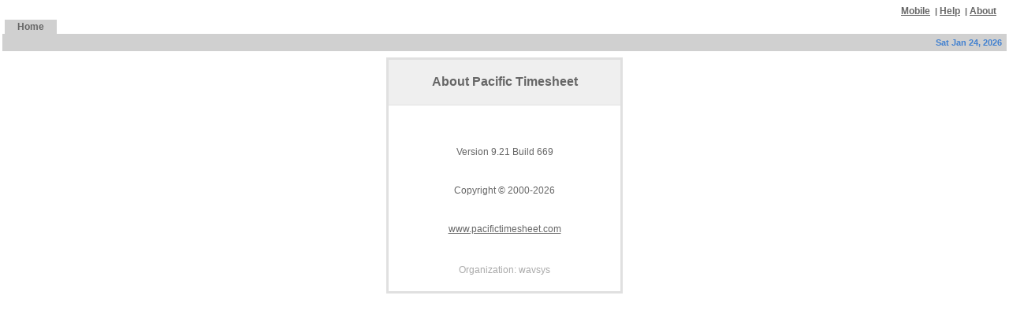

--- FILE ---
content_type: text/html;charset=UTF-8
request_url: https://wavsys.pacifictimesheet.com/timesheet/about-show.do;jsessionid=40F81D138C76B60D2764CA205A8FD531
body_size: 4192
content:







<!DOCTYPE HTML PUBLIC "-//W3C//DTD HTML 4.01 Frameset//EN" "http://www.w3.org/TR/html4/frameset.dtd">
<html xmlns="http://www.w3.org/1999/xhtml" lang="en-US" xml:lang="en-US">
<head>
<meta http-equiv="X-UA-Compatible" content="IE=100" />
<meta name="google" content="notranslate">

<base href="https://wavsys.pacifictimesheet.com/timesheet/pages/about.jsp" />
<link rel="stylesheet" type="text/css" href="/timesheet/pages/style/style.css;jsessionid=0FD9BD8FEF8BF1017934FCA0486EC2F2" />
<title></title>

<!-- JQuery -->
<script type="text/javascript" src="/timesheet/pages/js/jquery/jquery-1.12.4.min.js;jsessionid=0FD9BD8FEF8BF1017934FCA0486EC2F2"></script>
<!-- /JQuery -->

<!-- qTip -->
<link rel="stylesheet" type="text/css" href="/timesheet/pages/js/jquery/qtip2/jquery.qtip.min.css;jsessionid=0FD9BD8FEF8BF1017934FCA0486EC2F2">
<script type="text/javascript" src="/timesheet/pages/js/jquery/qtip2/jquery.qtip.min.js;jsessionid=0FD9BD8FEF8BF1017934FCA0486EC2F2"></script>
<!-- /qTip -->

<script type="text/javascript" src="/timesheet/pages/js/core.js;jsessionid=0FD9BD8FEF8BF1017934FCA0486EC2F2"></script>
</head>

<body>

<!-- ****** -->
<!-- Header -->
<!-- ****** -->
<table cellspacing="0" cellpadding="0" width="100%"><tr height="1"><td valign="top" colspan="99">



<script type="text/javascript">
<!--
function mnbclp(){//mainnavbarcanleavepage
	if (typeof window.navCanLeavePage==="function")
		return window.navCanLeavePage();
	return true;
}
function mnbgtp(p){//mainnavbargotopage
	if (mnbclp())
		document.location.href=p;
}
//-->
</script>

<!-- Nav Table -->
<table cellspacing="0" cellpadding="0" border="0" class="nav" width="100%">

<!-- Logo Row -->
<tr><td>

<table cellspacing="4" cellpadding="0" border="0" class="nav" width="100%">
<tr>
<td></td>
<td nowrap="nowrap" style="text-align: right;">




<a href="/timesheet/m/home.do">Mobile</a>

&nbsp;|&nbsp;<a href="/timesheet/help/index.html?home" target="help" onclick="var win=window.open('/timesheet/help/index.html?home','help');if (win && win.focus) win.focus();return false;">Help</a>
&nbsp;|&nbsp;<a href="/timesheet/about-show.do;jsessionid=0FD9BD8FEF8BF1017934FCA0486EC2F2" onclick="return mnbclp();">About</a>
&nbsp;&nbsp;
</td>
</tr>
</table>

<!-- Tab Row -->
</td></tr><tr><td>

<table cellspacing="0" cellpadding="0" border="0" class="nav2">
<tr>


<td class="nav2Z"></td>


<td align="center" class="nav2S"><a href="/timesheet/home.do" onclick="return mnbclp();">Home</a></td>

























<td class="nav2R"></td>

</tr>
</table>

<!-- Action Row -->
</td></tr><tr><td>

<table cellspacing="0" cellpadding="0" border="0" class="snav2" width="100%">
<tr>













<td width="99%" class="snav2R" style="text-align:right;">
&nbsp;<span class="snav2D">Sat Jan 24, 2026</span>&nbsp;
</td>

</tr>
</table>

<!-- /Nav Table -->
</td></tr>
</table>


<!-- ************* -->
<!-- Dialog Column -->
<!-- ************* -->
</td></tr><tr><td valign="top" align="center">

<div align="center">
<form id="aboutForm" method="post" action="/timesheet/about-show.do;jsessionid=0FD9BD8FEF8BF1017934FCA0486EC2F2">

<!-- Begin Dialog -->
<table cellspacing="0" cellpadding="0" class="dialogbox" width="300" height="300">

<tr>
<th style="text-align: center"><h1 style="text-align: center">About Pacific Timesheet</h1></th>
</tr>

<tr>
<td style="text-align: center"></td>
</tr>

<tr>
<td style="text-align: center">Version 9.21 Build 669</td>
</tr>

<tr>
<td style="text-align: center">Copyright &copy; 2000-2026</td>
</tr>

<tr>
<td style="text-align: center"><a href="http://www.pacifictimesheet.com/" target="_blank">www.pacifictimesheet.com</a></td>
</tr>

<!-- Begin Organization Message -->

<tr>
<td style="text-align: center">
<div class="footnote">
Organization:&nbsp;wavsys
</div>
</td>
</tr>

<!-- End Organization Message -->

</table>
<!-- End Dialog -->

</form>
</div>

<!-- ****** -->
<!-- Footer -->
<!-- ****** -->
</td></tr></table>

</body>
</html>


--- FILE ---
content_type: text/css
request_url: https://wavsys.pacifictimesheet.com/timesheet/pages/style/style.css;jsessionid=0FD9BD8FEF8BF1017934FCA0486EC2F2
body_size: 3645
content:
/* HTML tags */
body {
	font-size:12px;
	font-family:Arial,Verdana,Helvetica,sans-serif;
	color:#666;
	background-color:#ffffff;
	margin:0px;
}
a {
	font-size:12px;
	font-family:Arial,Verdana,Helvetica,sans-serif;
	color:#666;
}
a:link {
	color:#666;
	text-decoration:underline;
}
a:visited {
	color:#666;
	text-decoration:underline;
}
a:hover {
	color:#666;
	text-decoration:none;
}
a:active {
	color:#666;
	text-decoration:none;
}
input {
	font-size:11px;
	font-family:Arial,Verdana,Helvetica,sans-serif;
	color:#666;
}
select {
	font-size:11px;
	font-family:Arial,Verdana,Helvetica,sans-serif;
	color:#666;
}
select option:disabled {
	color:#acacac;
}
textarea {
	font-size:11px;
	font-family:Arial,Verdana,Helvetica,sans-serif;
	color:#666;
}
input.checkbox {
}
input[type="checkbox"] {
}
input.radio {
}
input[type="radio"] {
}
input.image {
}
input[type="image"] {
}
input.submit {
	font-size:12px;
	border:1px solid #999999;
	background-color:#fafafa;
}
input[type="submit"] {
	font-size:12px;
	border:1px solid #999999;
	background-color:#fafafa;
}
input.button {
	font-size:12px;
	border:1px solid #999999;
	background-color:#fafafa;
}
input[type="button"] {
	font-size:12px;
	border:1px solid #999999;
	background-color:#fafafa;
}
input.reset {
	font-size:12px;
	border:1px solid #999999;
	background-color:#fafafa;
}
input[type="reset"] {
	font-size:12px;
	border:1px solid #999999;
	background-color:#fafafa;
}
input[disabled] {
	color:#A3A3A3;
	text-decoration:none;
}

/* Needed for IE vv */
form	{
	font-size:12px;
	font-family:Arial,Verdana,Helvetica,sans-serif;
	color:#666;
	margin:0px;
	padding:0px;
}
/* ^^ */

ul,ol,li {
	font-size:12px;
	font-family:Arial,Verdana,Helvetica,sans-serif;
	color:#666;
	/* Don't change margin or padding */
}
th {
	font-size:12px;
	font-family:Arial,Verdana,Helvetica,sans-serif;
	color:#666;
	font-weight:bold;
	margin:0px;
	padding:3px;
}
td {
	font-size:12px;
	font-family:Arial,Verdana,Helvetica,sans-serif;
	color:#666;
	margin:0px;
	padding:3px;
}
h1 {
	font-size:130%;
	font-family:Arial,Verdana,Helvetica,sans-serif;
	color:#666;
	text-align:left;
	margin:2px;
	padding:0px;
}
h2 {
	font-size:120%;
	font-family:Arial,Verdana,Helvetica,sans-serif;
	color:#666;
	text-align:left;
	margin:2px;
	padding:0px;
}
h2 a {
	font-size:14px;
	font-family:Arial,Verdana,Helvetica,sans-serif;
	color:#666;
	text-align:left;
	margin:2px;
	padding:0px;
}
h3 {
	font-size:110%;
	font-family:Arial,Verdana,Helvetica,sans-serif;
	color:#666;
	text-align:left;
	margin:2px;
	padding:0px;
}
p {
	font-size:12px;
	font-family:Arial,Verdana,Helvetica,sans-serif;
	color:#666;
	margin:0px;
	padding:0px;
}
hr {
	border:0px;
	color:#E0E0E0;
	background-color:#E0E0E0;
	height:1px;
}
.hrLight {
	border:0px;
	color:#AAA;
	background-color:#AAA;
	height:1px;
}

/* Like hr, only vertical */
.vr	{
	border-left:2px solid #E0E0E0;
}

/* Small footnote below dialogs, etc. */
.footnote {
	color:#AAA;
	margin:2px;
}
.footnote a {
	font-weight:bold;
	color:#AAA;
	margin:2px;
}
.footnote hr {
	border:0px;
	color:#AAA;
	background-color:#AAA;
	height:1px;
}

/* Errors, Warnings */
.infobox { border-style:solid; border-width:2px; border-color:#FFFFCC; background-color:#FFFFCC; text-align:left; margin-top:2px; margin-bottom:5px}
.notebox { border-style:solid; border-width:2px; border-color:#FFFFCC; background-color:#FFFFCC; text-align:left; margin-top:2px; margin-bottom:5px}
.errorbox { border-style:solid; border-width:2px; border-color:#FFBBBB; background-color:#FFBBBB; text-align:left; margin-top:2px; margin-bottom:5px}

/* Dialog box */
.dialogbox {
	font-size:12px;
	border:3px solid #E0E0E0;
	margin:2px 0px;
}
.dialogbox th {
	padding:5px;
	background-color:#EFEFEF;
	color:#666;
	font-weight:bold;
	border-bottom:1px solid #E0E0E0;
	white-space:nowrap;
}
.dialogbox td {
	padding:5px;
}
.dialogboxLabel {
	font-weight:bold;
	text-align:right;
	white-space:nowrap;
	font-size:12px;
	width:25%;
}
.dialogboxLabelHorizontal {
	font-weight:bold;
	white-space:nowrap;
	font-size:12px;
}
.dialogboxSeparator {
	font-weight:bold;
	white-space:nowrap;
	font-size:12px;
	vertical-align:top;
	border-bottom:1px solid #E0E0E0;
}
.dialogboxBox {
	font-size:12px;
	border:2px solid #E0E0E0;
}
.dialogboxFooter {
	padding:5px;
	background-color:#F2F2F2;
	color:#666;
	border-top:1px solid #F2F2F2;
}
.dialogboxShimT {
	border-top:3px solid #E0E0E0;
}
.dialogboxShimB {
	border-bottom:3px solid #E0E0E0;
}
.dialogboxLabelLink {
	font-weight:bold;
	text-decoration:none !important;
	white-space:nowrap;
}
.dialogboxLabelLink:hover {
	font-weight:bold;
	text-decoration:underline !important;
}
.dialogboxLabelLink:active {
	font-weight:bold;
	text-decoration:underline !important;
}
.dialogboxLabelLink:visited {
	font-weight:bold;
	text-decoration:none !important;
}

/* Review */
.review {
	font-size:12px;
	border:3px solid #ffc107;
	margin:2px 0px;
}
.review th {
	padding:5px;
	background-color:#ffc107;
	color:#666;
	font-weight:bold;
	border-bottom:1px solid #ffc107;
	white-space:nowrap;
}
.review td {
	padding:5px;
}

.review_ok {
	font-size:12px;
	border:3px solid #d6e9c6;
	margin:2px 0px;
}
.review_ok th {
	padding:5px;
	background-color:#dff0d8;
	color:#3c763d;
	font-weight:bold;
	border-bottom:1px solid #d6e9c6;
	white-space:nowrap;
}
.review_ok td {
	padding:5px;
}

.review_err {
	font-size:12px;
	border:3px solid #ebccd1;
	margin:2px 0px;
}
.review_err th {
	padding:5px;
	background-color:#f2dede;
	color:#a94442;
	font-weight:bold;
	border-bottom:1px solid #ebccd1;
	white-space:nowrap;
}
.review_err td {
	padding:5px;
}

/* List */
.list	{
	font-size:12px;
	background-color:#ffffff;
	color:#666;
}
.list th {
	color:#FAFAFA;
	background-color:#B5BDCC;
	font-weight:bold;
	border-bottom:1px solid #B5BDCC;
	white-space:nowrap;
	padding:5px 5px;
}
.list th a:link {
	color:#FAFAFA;
	text-decoration:underline;
	border-bottom:0px;
}
.list th a:visited {
	color:#FAFAFA;
	text-decoration:underline;
	border-bottom:0px;
}
.list th a:hover {
	color:#FAFAFA;
	text-decoration:none;
	border-bottom:0px;
}
.list th a:active {
	color:#FAFAFA;
	text-decoration:none;
	border-bottom:0px;
}
.list td {
	padding:5px 5px;
}
.listRow1 {
	background-color:#FFFFFF;
}
.listRow2 {
	background-color:#F2F2F2;
}
.listRowBlank {
}
.listRowSel {
	background-color:#FFFFCC;
}
.listRowSelAlt {
	background-color:#FFFFCC;
}
tr.listRowHover:hover {
		background-color:#FFFFCC;
}
.listFooter {
	font-weight:bold;
	border-top:2px solid #F2F2F2;
	padding:5px 5px;
}
.listSeekTop {
	border-bottom:1px solid #F2F2F2;
	white-space:nowrap;
}
.listSeekBottom {
	border-top:1px solid #F2F2F2;
	white-space:nowrap;
}
.listCellHover {
  border: 3px solid transparent;
  -webkit-transition: all 0.2s ease-in-out;
  transition: all 0.2s ease-in-out;
}
.listCellHover:hover {
  outline: 0px solid transparent;
  border: 3px solid #0198fa;
  -webkit-transition: all 0.2s ease-in-out;
  transition: all 0.2s ease-in-out;
}

/* Tabz */
.tabz {
	font-size:12px;
	font-family:Arial,Verdana,Helvetica,sans-serif;
	white-space:nowrap;
}
.tabzNoSel {
	border-bottom:1px solid #CFCFFC;
	white-space:nowrap;
}
.tabzSel {
	font-weight:bold;
	color:#CFCFFC;
	border-left:1px solid #CFCFFC;
	border-top:1px solid #CFCFFC;
	border-right:1px solid #CFCFFC;
	border-bottom:none;
	white-space:nowrap;
}

/* ntab */
.ntab {
	margin:0;
	padding:0;
	font:bold 12px Verdana, sans-serif;
	white-space:nowrap;
}
.ntabSel {
	padding:3px 0.5em;
	margin-left:3px;
	border:2px solid #E0E0E0;
	border-bottom:none;
	background-color:#FFF;
	text-decoration:none;
}
.ntabSel a {
	color:#666;
	text-decoration:none;
}
.ntabSel a:hover {
	color:#666;
}
.ntabNoSel {
	padding:3px 0.5em;
	margin-left:3px;
	border:2px solid #E0E0E0;
	background-color:#EFEFEF;
	text-decoration:none;
}
.ntabNoSel:hover {
	background-color:#DDE;
}
.ntabNoSel a {
	color:#777;
	text-decoration:none;
}
.ntabSpacer {
	border-bottom:2px solid #E0E0E0;
}

/* Nav bar */
.nav {
	color:#666;
	font-size:11px;
	font-weight:bold;
	padding:0px;
	white-space:nowrap;
}
.nav td {
	color:#666;
	font-size:11px;
	font-weight:bold;
	padding:0px;
}
.navWelcome:link {
	color:#4281D0;
	white-space:nowrap;
}
.navWelcome:visited {
	color:#4281D0;
}
.navWelcome:hover {
	color:#4281D0;
}
.navWelcome:active {
	color:#4281D0;
}

/* Nav bar 2 */
.nav2 {
	padding:0px !important;
}
.nav2Z {
	width:3px;
	min-width:3px;
}
.nav2R {
}
.nav2U {
	color:#888;
	background-color:#FFF;
	white-space:nowrap;
	font-weight:bold;
	padding:2px 8px !important;
	min-width:50px;
	border-left:2px solid #E0E0E0;
	border-top:2px solid #E0E0E0;
	border-right:2px solid #E0E0E0;
}
.nav2U a {
	color:#888;
	background-color:#FFF;
	white-space:nowrap;
	font-weight:bold;
	text-decoration:none;
}
.nav2U a:visited {
	color:#888;
	background-color:#FFF;
	white-space:nowrap;
	font-weight:bold;
	text-decoration:none;
}
.nav2U a:hover {
	color:#888;
	background-color:#FFF;
	white-space:nowrap;
	font-weight:bold;
	text-decoration:underline;
}
.nav2U a:active {
	color:#666;
	background-color:#FFF;
	white-space:nowrap;
	font-weight:bold;
	text-decoration:underline;
}
.nav2S {
	color:#666;
	background-color:#D0D0D0;
	white-space:nowrap;
	font-weight:bold;
	padding:2px 8px !important;
	min-width:50px;
}
.nav2S a {
	color:#666;
	background-color:#D0D0D0;
	white-space:nowrap;
	font-weight:bold;
	text-decoration:none;
}
.nav2S a:visited {
	color:#666;
	background-color:#D0D0D0;
	white-space:nowrap;
	font-weight:bold;
	text-decoration:none;
}
.nav2S a:hover {
	color:#666;
	background-color:#D0D0D0;
	white-space:nowrap;
	font-weight:bold;
	text-decoration:underline;
}
.nav2S a:active {
	color:#666;
	background-color:#D0D0D0;
	white-space:nowrap;
	font-weight:bold;
	text-decoration:underline;
}

.snav2 {
	padding:3px 0px 0px 0px !important;
	background-color:#D0D0D0;
}
.snav2Z {
	width:3px;
	min-width:3px;
}
.snav2R {
	padding:2px 3px 5px 3px !important;
}
.snav2D {
	color:#4281D0;
}
.snav2U {
	color:#666;
	background-color:#D0D0D0;
	white-space:nowrap;
	font-weight:bold;
	padding:3px 8px !important;
	min-width:50px;
}
.snav2U a {
	color:#666;
	background-color:#D0D0D0;
	white-space:nowrap;
	font-weight:bold;
	text-decoration:underline;
}
.snav2U a:visited {
	color:#666;
	background-color:#D0D0D0;
	white-space:nowrap;
	font-weight:bold;
	text-decoration:underline;
}
.snav2U a:hover {
	color:#666;
	background-color:#D0D0D0;
	white-space:nowrap;
	font-weight:bold;
	text-decoration:none;
}
.snav2U a:active {
	color:#666;
	background-color:#D0D0D0;
	white-space:nowrap;
	font-weight:bold;
	text-decoration:none;
}
.snav2S {
	color:#666;
	background-color:#FFF;
	white-space:nowrap;
	font-weight:bold;
	padding:3px 8px !important;
	min-width:50px;
	border-left:2px solid #E0E0E0;
	border-top:2px solid #E0E0E0;
	border-right:2px solid #E0E0E0;
}
.snav2S a {
	color:#666;
	background-color:#FFF;
	white-space:nowrap;
	font-weight:bold;
	text-decoration:none;
}
.snav2S a:visited {
	color:#666;
	background-color:#FFF;
	white-space:nowrap;
	font-weight:bold;
	text-decoration:none;
}
.snav2S a:hover {
	color:#666;
	background-color:#FFF;
	white-space:nowrap;
	font-weight:bold;
	text-decoration:underline;
}
.snav2S a:active {
	color:#666;
	background-color:#FFF;
	white-space:nowrap;
	font-weight:bold;
	text-decoration:underline;
}

/* Popup menu */
.menu {
	position:absolute;
	visibility:hidden;
	background-color:white;
	border:solid black 1px;
	font-size:12px;
	font-family:Arial,Verdana,Helvetica,sans-serif;
	color:#666;
	white-space:nowrap;
}
.menu a {
	display:block;
	padding:4px;
	text-decoration:underline;
	white-space:nowrap;
}
.menu a:visited {
	color:#666;
	text-decoration:underline;
	white-space:nowrap;
}
.menu a:hover {
	color:#666;
	background-color:#ADD8E6;
	text-decoration:none;
	white-space:nowrap;
}
.menu a:active {
	color:#666;
	background-color:#ADD8E6;
	text-decoration:none;
	white-space:nowrap;
}

/* Timesheet */
.timesheet {
	font-size:12px;
	border:3px solid #E0E0E0;
	margin:2px 0px;
}
.timesheet th {
	padding:2px;
	background-color:#EFEFEF;
	color:#666;
	font-weight:bold;
	white-space:nowrap;
}
.timesheet td {
	padding:4px;
}
.tsShimT {
	padding:0px;
	border-top:4px solid #E0E0E0;
}
.tsShimL {
	padding:0px;
	border-left:4px solid #E0E0E0;
}
.tsShimTL {
	padding:0px;
	border-left:4px solid #E0E0E0;
	border-top:4px solid #E0E0E0;
}
.tsShimTR {
	padding:0px;
	border-top:4px solid #E0E0E0;
	border-right:4px solid #E0E0E0;
}
.tsHdr {
	white-space:nowrap;
	padding:0px 4px 2px 4px;
	font-weight:bold;
	color:#FAFAFA;
	background-color:#B5BDCC;
}
.tsHdrWkd {
	white-space:nowrap;
	padding:0px 4px 2px 4px;
	font-weight:bold;
	color:#666;
	background-color:#CCD5E5;
}
.tsHdrTot {
	white-space:nowrap;
	padding:0px 4px 2px 4px;
	font-weight:bold;
	color:#FAFAFA;
	background-color:#B5BDCC;
}
.tsHdrPTot {
	white-space:nowrap;
	padding:0px 4px 2px 4px;
	font-weight:bold;color:#FFFFFF;
	background-color:#CCD5E5;
}
.tsRow {
	white-space:nowrap;
	padding:1px 4px 1px 4px;
}
.tsRowWkd {
	white-space:nowrap;
	padding:1px 4px 1px 4px;
	background-color:#F5F5F5;
}
.tsRowTot {
	white-space:nowrap;
	padding:1px 4px 1px 4px;
}
.tsRowPTot {
	white-space:nowrap;
	padding:1px 4px 1px 4px;
	background-color:#FAFAFA;
}
.tsRowErr {
	white-space:nowrap;
	padding:1px 4px 1px 4px;
	background-image:url(/timesheet/pages/images/error-strip.gif);
	background-repeat:repeat-y;
}
.tsRowCor {
	white-space:nowrap;
	padding:1px 4px 1px 4px;
	background-image:url(/timesheet/pages/images/warn-strip.gif);
	background-repeat:repeat-y;
}
.tsRowLv {
	white-space:nowrap;
	padding:1px 4px 1px 4px;
	font-weight:bold;
	color:#666666;
	background-color:#EFEFEF;
}
.tsFoot {
	white-space:nowrap;
	padding:1px 4px 1px 4px;
	font-weight:bold;
	background-color:#EFEFEF;
}
.tsFootWkd {
	white-space:nowrap;
	padding:1px 4px 1px 4px;
	font-weight:bold;
	background-color:#F5F5F5;
}
.tsFootPTot {
	white-space:nowrap;
	padding:1px 4px 1px 4px;
	font-weight:bold;
	background-color:#EFEFEF;
}
.tsFoot2 {
	white-space:nowrap;
	padding:1px 4px 1px 4px;
	border-bottom:1px solid #E0E0E0;
}
.tsFoot2Wkd {
	white-space:nowrap;
	padding:1px 4px 1px 4px;
	background-color:#F5F5F5;
	border-bottom:1px solid #E0E0E0;
}
.tsFoot2PTot {
	white-space:nowrap;
	padding:1px 4px 1px 4px;
	background-color:#FAFAFA;
	border-bottom:1px solid #E0E0E0;
}
.tsCtl {
	white-space:nowrap;
	padding:1px 4px 1px 4px;
	font-weight:bold;
	color:#666;
	background-color:#FFF;
}
.tsDtl {
	white-space:nowrap;
	padding:2px 4px 2px 4px;
	text-align:left;
}
.tsReadOnly {
	white-space:nowrap;
	padding:1px 4px 1px 4px;
	vertical-align:top;
	border-bottom:1px dotted #ACACAC;
}
.tsReadOnlyBrdr {
	white-space:nowrap;
	padding:1px 4px 1px 4px;
	vertical-align:top;
	border-bottom:1px dotted #ACACAC;
}
.tsReadOnlyWrap {
	white-space:normal;
	padding:1px 4px 1px 4px;
	vertical-align:top;
	border-bottom:1px dotted #ACACAC;
}
.tsReadOnlyWrapBrdr {
	white-space:normal;
	padding:1px 4px 1px 4px;
	vertical-align:top;
	border-bottom:1px dotted #ACACAC;
}
.tsDayTabWrk {
	min-width:50px;
	white-space:nowrap;
	text-align:center;
	font-weight:bold;
}
.tsDayTabWkd {
	min-width:50px;
	white-space:nowrap;
	text-align:center;
	font-weight:bold;
	background:#F2F2F2;
}
.tsDayTabSel {
	min-width:50px;
	white-space:nowrap;
	text-align:center;
	font-weight:bold;
	color:#FAFAFA;
	background:#B5BDCC;
}
.tsSign {
	border-top:2px solid #ACACAC;
}

/* Calendar */
.usercalyear {
}
.usercal {
	font-family:Arial,Verdana,Helvetica,sans-serif;
	font-size:11px;
	color:#666;
	border-top:1px solid #AAA;
	border-left:1px solid #AAA;
}
.usercal th {
	background-color:#EEE;
	border-bottom:1px solid #AAA;
	border-right:1px solid #AAA;
	padding:3px;
}
.usercal td {
	border-bottom:1px solid #AAA;
	border-right:1px solid #AAA;
	padding:3px;
}
.usercaldayhd {
	font-weight:bold;
}
.usercalday {
	color:#666;
}
.usercaldaysel {
	background-color:#F90;
	color:#FFF;
	font-weight:bold;
}
.usercaldaysel a {
	color:#FFF;
}
.usercaldaysel a:link {
	color:#FFF;
	text-decoration:none;
}
.usercaldaysel a:visited {
	color:#FFF;
	text-decoration:none;
}
.usercaldaysel a:hover {
	color:#FFF;
	text-decoration:none;
}
.usercaldaysel a:active {
	color:#FFF;
	text-decoration:none;
}

/* Tooltiptext */
a.ttt:link {
	color:#666;
	text-decoration:none;
}
a.ttt:visited {
}
a.ttt:hover {
}
a.ttt:active {
}

/* Inner table no wrap */
.itnw {
	border:0px;
	padding:0px 0px;
}
.itnw th {
	padding:0px 5px 0px 0px;
	white-space:nowrap;
	text-align:left;
	font-weight:bold;
}
.itnw td {
	padding:0px 5px 0px 0px;
	white-space:nowrap;
	text-align:left;
}

/* Misc */
.inputDisabled {
	background-color:#F9F9F9;
	border:1px solid #ABADAB;
	padding:2px 2px;
}
.required {
	color:#ff0000;
}
.innerTable {
	margin:0px;
	border:0px;
	padding:0px 0px;
}
.innerTable th {
	padding:0px 5px;
	border:0px;
	font-weight:bold;
}
.innerTable td {
	padding:0px 5px;
	border:0px;
}
.highlightActiveField {
	background-color:#FFFFCC;
}
.helpText {
	color:gray;
	font-style:italic;
}
.errText {
	color:red;
	font-style:italic;
}
.disabledText {
	color:gray;
}
#punchInBtn {
	font-weight:bold;
	color:#666;
	background-color:#FF9900;
}
#punchOutBtn {
	font-weight:bold;
	color:#666;
	background-color:#FF9900;
}
a.info:link {
	text-decoration:none;
	border-bottom:1px dotted #666;
}
a.info:visited {
	text-decoration:none;
	border-bottom:1px dotted #666;
}
a.info:hover {
	text-decoration:none;
	border-bottom:0px;
}
a.info:active {
	text-decoration:none;
	border-bottom:0px;
}
a.err:link {
	color:red;
	font-weight:bold; 
	text-decoration:none;
	border-bottom:1px dotted red;
}
a.err:visited {
	color:red;
	font-weight:bold; 
	text-decoration:none;
	border-bottom:1px dotted red;
}
a.err:hover {
	text-decoration:none;
	border-bottom:0px;
}
a.err:active {
	text-decoration:none;
	border-bottom:0px;
}

/* Crew Timesheet */
.ctsT {
	font-size:12px;
	border:3px solid #E0E0E0;
	margin:3px 0px;
}
.ctsT th {
	padding:2px;
	background-color:#EFEFEF;
	color:#666;
	font-weight:bold;
	white-space:nowrap;
}
.ctsT td {
	padding:4px;
}
.cts {
}
.cts td {
	padding:4px;
}
.ctsHdr {
	color:#FAFAFA;
	background-color:#B5BDCC;
	font-weight:bold;
}
.ctsHdr a {
	color:#FAFAFA;
	background-color:#B5BDCC;
	font-weight:bold;
}
.ctsColA {
}
.ctsColB {
	background-color:#EFEFEF;
}
.ctsColAh {
	border-top:1px solid #EFEFEF;
}
.ctsColBh {
	background-color:#EFEFEF;
	border-top:1px solid #EFEFEF;
}
.ctsRowA {
	border-bottom:1px solid #E0E0E0;
}
.ctsRowB {
	background-color:#EFEFEF;
	border-bottom:1px solid #E0E0E0;
}
.ctsCellErr {
	border-bottom:1px solid #E0E0E0;
	background-color:#FFCCCC;
}
.ctsFootA {
	border-top:1px solid #E0E0E0;
	font-weight:bold;
}
.ctsFootB {
	background-color:#EFEFEF;
	border-top:1px solid #E0E0E0;
	font-weight:bold;
}
.ctsRow:hover {
	background-color:#FFFFCC;
}
.ctsRow:hover td {
	background-color:#FFFFCC;
}
td.click, th.click {
	background-color:#FFFFCC;
}
td.hover, tr.hover {
	background-color:#F2F2F2;
}
td.hoverrow, th.hoverrow {
	background-color:#F2F2F2;
}
.ctsRowSel {
	background-color:#FFFFCC;
}
.ctsRowSel td {
	background-color:#FFFFCC;
}
.ctsRowHover {
	background-color:#FFFFCC;
}
.ctsRowHover td {
	background-color:#FFFFCC;
}

.moremenu {
	border:0px;
	padding:0px 0px;
}
.moremenu th {
	padding:8px 2px;
	white-space:nowrap;
	text-align:left;
	font-weight:bold;
}
.moremenu td {
	padding:8px 2px;
	white-space:nowrap;
	text-align:left;
}

/* Info table */
.infotbl {
	font-size:12px;
	border:2px solid #EFEFEF;
	margin:2px 0px;
}
.infotbl th {
	padding:5px;
	background-color:#EFEFEF;
	color:#888;
	font-weight:bold;
	border-bottom:2px solid #EFEFEF;
	white-space:nowrap;
}
.infotbl td {
	padding:5px;
	background-color:#FAFAFA;
}

.bright:link {
	color:#FF8C00;
	white-space:nowrap;
}
.bright:visited {
	color:#FF8C00;
}
.bright:hover {
	color:#FF8C00;
}
.bright:active {
	color:#FF8C00;
}

.titleicon {
	padding: 0px 5px 0px 0px;
	display: inline-block;
	vertical-align: middle;
}

/* Link Button */
.lnkbtn {
  background-color: #999;
  color: #EFEFEF !important;
  margin: 5px !important;
  padding: 3px !important;
  text-decoration: none !important;
  text-transform: uppercase;
}

.lnkbtn:hover {
  background-color: #555;
}

.lnkbtn:active {
  background-color: black;
}

.lnkbtn:visited {
}

/* JQuery */
.ui-autocomplete {
	max-height:250px;
	overflow-y:auto;
	/* prevent horizontal scrollbar */
	overflow-x:hidden;
	/* add padding to account for vertical scrollbar */
	padding-right:20px;
}
.ui-autocomplete-loading { background:white url(/timesheet/pages/images/wait-16x16.gif) right center no-repeat; }

/* JQWidgets */
.jqxOkCanDlg {
}
.jqxOkCanTitle {
}
.jqxOkCanTitle img {
	padding: 0px 5px 0px 0px;
	display: inline-block;
	vertical-align: middle;
}
.jqxOkCanTable {
	display: table;
}
.jqxOkCanContent {
	display: table-row;
}
.jqxOkCanCtrls {
	height: 50px;
	display: table-row;
}
.jqxOkCanBtns {
	border-top: 1px solid darkgray;
	width: 100%;
	text-align: right;
	margin-top: 15px;
}
.jqxOkCanBtns input[type="button"] {
	margin-top: 10px;
	margin-right: 10px;
	min-width: 80px;
	padding: 3px;
}


--- FILE ---
content_type: application/javascript
request_url: https://wavsys.pacifictimesheet.com/timesheet/pages/js/core.js;jsessionid=0FD9BD8FEF8BF1017934FCA0486EC2F2
body_size: 7839
content:
function _isMobile()
{
	if( /Android|webOS|iPhone|iPad|iPod|BlackBerry|IEMobile|Opera Mini/i.test(navigator.userAgent) )
		return true;
	return false;
}
function _isMobileSafari() {
	if (!navigator.userAgent.match(/(iPod|iPhone|iPad)/))
		return false;
	return _isSafari();
}
function _isSafari() {
	return /^((?!chrome).)*safari/i.test(navigator.userAgent);
}
function _isIE() {
	if( /MSIE|Trident/i.test(navigator.userAgent) )
		return true;
	return false;
}
var BrowserDetect={//Obsolete
	init: function () {
		this.browser=this.searchString(this.dataBrowser) || "An unknown browser";
		this.version=this.searchVersion(navigator.userAgent)
			|| this.searchVersion(navigator.appVersion)
			|| "an unknown version";
		this.OS=this.searchString(this.dataOS) || "an unknown OS";
	},
	searchString: function (data) {
		for (var i=0;i<data.length;i++)	{
			var dataString=data[i].string;
			var dataProp=data[i].prop;
			this.versionSearchString=data[i].versionSearch || data[i].identity;
			if (dataString) {
				if (dataString.indexOf(data[i].subString) != -1)
					return data[i].identity;
			}
			else if (dataProp)
				return data[i].identity;
		}
	},
	searchVersion: function (dataString) {
		var index=dataString.indexOf(this.versionSearchString);
		if (index == -1) return;
		return parseFloat(dataString.substring(index+this.versionSearchString.length+1));
	},
	dataBrowser: [
		{ 	string: navigator.userAgent,
			subString: "OmniWeb",
			versionSearch: "OmniWeb/",
			identity: "OmniWeb"
		},
		{
			string: navigator.vendor,
			subString: "Apple",
			identity: "Safari"
		},
		{
			prop: window.opera,
			identity: "Opera"
		},
		{
			string: navigator.vendor,
			subString: "iCab",
			identity: "iCab"
		},
		{
			string: navigator.vendor,
			subString: "KDE",
			identity: "Konqueror"
		},
		{
			string: navigator.userAgent,
			subString: "Firefox",
			identity: "Firefox"
		},
		{
			string: navigator.vendor,
			subString: "Camino",
			identity: "Camino"
		},
		{		// for newer Netscapes (6+)
			string: navigator.userAgent,
			subString: "Netscape",
			identity: "Netscape"
		},
		{
			string: navigator.userAgent,
			subString: "MSIE",
			identity: "Explorer",
			versionSearch: "MSIE"
		},
		{
			string: navigator.userAgent,
			subString: "Gecko",
			identity: "Mozilla",
			versionSearch: "rv"
		},
		{ 		// for older Netscapes (4-)
			string: navigator.userAgent,
			subString: "Mozilla",
			identity: "Netscape",
			versionSearch: "Mozilla"
		}
	],
	dataOS : [
		{
			string: navigator.platform,
			subString: "Win",
			identity: "Windows"
		},
		{
			string: navigator.platform,
			subString: "Mac",
			identity: "Mac"
		},
		{
			string: navigator.platform,
			subString: "Linux",
			identity: "Linux"
		}
	]

};
BrowserDetect.init();

/* Mis functions */
function objHasProp(obj,prop)
{
	if ((obj==null)||(prop==null)||(prop.length==0))
		return false;
	return (typeof(obj[prop])!=="undefined");
}
function isValidObject(objToTest)
{
	if (null==objToTest)
		return false;
	if ("undefined"==typeof(objToTest))
		return false;
	return true;
}
function showElem(sId,bShow)
{
	var elem=document.getElementById(sId);
	if (elem)
		elem.style.display=(bShow?"":"none");
}
function isElemShown(sId)
{
	var bIsShown=true;
	var elem=document.getElementById(sId);
	if (elem&&elem.style&&elem.style.display)
		bIsShown=(elem.style.display!="none");
	return bIsShown;
}
function enableElem(sId,bEnable)
{
	var elem=document.getElementById(sId);
	if (elem)
		elem.disabled=!bEnable;
}
function focusElem(sId)
{
	var el=document.getElementById(sId);
	if (el!=null)
		formSafeFocus(el,true);
}
function readOnlyElem(sId,bReadOnly)
{
	var elem=document.getElementById(sId);
	if (elem)
		elem.readOnly=bReadOnly;
}
function elemAddStyle(elem,sStyle)
{
	if ((!elem)||(!sStyle))
		return;
	var sOldStyle=elem.style.cssText;
	if (sOldStyle==null)
		sOldStyle="";
	if (sOldStyle.length>0)
		sOldStyle=sOldStyle+";";
	elem.style.cssText=sOldStyle+sStyle;
}
function elemRemStyle(elem,sStyle)
{
	if ((!elem)||(!sStyle))
		return;
	var sOldStyle=elem.style.cssText;
	if (!sOldStyle)
		return;
	var idx=sOldStyle.toLowerCase().indexOf(sStyle.toLowerCase());
	if (idx>-1)
	{
		var idx2=sOldStyle.indexOf(idx+sStyle.length,";");
		if (idx2>-1)
			sOldStyle=sOldStyle.substring(0,idx)+sOldStyle.substring(idx2+1,sOldStyle.length);
		else
			sOldStyle=sOldStyle.substring(0,idx);
	}
	elem.style.cssText=sOldStyle;
}
// Returns true if elem is visible in viewport (requires jquery)
function elemIsOnscreen(elm)
{
	if (elm==null)
		return false;
	var vph=$(window).height();
	var st=$(window).scrollTop();
	var y=$(elm).offset().top;
	if (y>(vph+st))
		return false;
	return true;
}
function elemIsSelect(el){
	var sType=((el!=null)&&el.type)?el.type:null;
	if (!sType)
		return false;
	return ((sType=="select")||(sType=="select-one")||(sType=="select-multiple"));
}
/**
 * Returns true if field is disabled or read-only
 */
function formFieldIsLocked(f)
{
	if (f==null)
		return true;
	var isReadOnly=f.getAttribute("readOnly");
	if ((isReadOnly!=null)&&isReadOnly)
		return true;
	var isDisabled=f.getAttribute("disabled");
	if ((isDisabled!=null)&&isDisabled)
		return true;
	return false;
}
function formFocusFirst(f)
{
	var iLen=((f!=null)?f.length:0);
	for (var i=0;i<iLen;i++)
	{
		if (formSafeFocus(f[i],false))
			break;
	}
}
// Returns lower case form input field type, e.g. "text", "checkbox", etc.
// Handles array of fields, too, e.g. checkboxes or radio buttons with same names
function formGetFieldType(f)
{
	if (f==null)
		return null;
	// Get type
	var t=f.type;
	if ((!t)&&f.length)
		t=f[0].type;
	if (t)
		t=t.toLowerCase();
	return t;
}
function formSafeFocus(f,bSel)
{
	if (!f)
		return false;
	if (f.style&&f.style.display&&f.style.display=='none')
		return false;
	if (!f.type)
		return false;
	if ((f.type=="password")||(f.type=="textarea")||(f.type=="text")
		||(f.type=="file")||(f.type=="checkbox")||(f.type=="radio")
		||(f.type=="select-one")||(f.type=="select-multiple"))
	{
		if (!f.disabled)
		{
			if (bSel&&f.select)
				f.select();
			if (f.focus)
				f.focus();
			return true;
		}
	}
	return false;
}
// Copy value of one form field to another field
function formCopyField(f1,f2,bAddIfMissing)
{
	if ((f1==null)||(f2==null))
		return;

	// Get types
	var t1=formGetFieldType(f1);
	var t2=formGetFieldType(f2);
	if ((!t1)||(!t2))
		return;

	// Get values
	var v=formGetFieldValues(f1);

	// Set values
	if ((t2=="checkbox")||(t2=="radio"))
	{
		if (f2.length)
		{
			for (var j=0;j<f2.length;j++)
			{
				f2[j].checked=false;
				for (var i=0;i<v.length;i++)
				{
					if (f2[j].value.toLowerCase()==v[i].toLowerCase())
						f2[j].checked=true;
				}
			}
		}
		else
		{
			f2.checked=false;
			for (var i=0;i<v.length;i++)
			{
				if (f2.value.toLowerCase()==v[i].toLowerCase())
					f2.checked=true;
			}
		}
	}
	else if ((t2=="select-one")||(t2=="select-multiple"))
	{
		if (bAddIfMissing&&((t1=="select-one")||(t1=="select-multiple"))){
			for (var i=0;i<f1.options.length;i++){
				if (f1.options[i].selected)
					selectAddOptionIfMissing(f1.options[i],f2);
			}
		}
		for (var j=0;j<f2.options.length;j++)
		{
			f2.options[j].selected=false;
			for (var i=0;i<v.length;i++)
			{
				if (f2.options[j].value.toLowerCase()==v[i].toLowerCase())
					f2.options[j].selected=true;
			}
		}
	}
	else
	{
		var s="";
		for (var i=0;i<v.length;i++)
		{
			if (i>0)
				s+=";";
			s+=v[i];
		}
		f2.value=s;
	}
}
// Returns the field value, regardless of type, as an array.
// Handles array of fields such as for radio buttons or checkboxes of same name, too.
function formGetFieldValue(f)
{
	var v=formGetFieldValues(f);
	var v1=((v!=null)&&(v.length>0))?v[0]:null;
	return v1;
}
// Returns the field value(s), regardless of type, as an array.
// Handles array of fields such as for radio buttons or checkboxes of same name, too.
function formGetFieldValues(f)
{
	if (f==null)
		return null;
	var t=formGetFieldType(f);
	if (t==null)
		return null;
	var v=new Array();
	if ((t=="checkbox")||(t=="radio"))
	{
		if (f.length)
		{
			for (var i=0;i<f.length;i++)
			{
				if (f[i].checked)
					v[v.length]=f[i].value;
			}
		}
		else
		{
			if (f.checked)
				v[0]=f.value;
		}
	}
	else if ((t=="select-one")||(t=="select-multiple"))
	{
		for (var i=0;i<f.options.length;i++)
		{
			if (f.options[i].selected)
				v[v.length]=f.options[i].value;
		}
	}
	else
	{
		v[0]=f.value;
	}
	return v;
}
function formIsSubmitted(sFormId,bMark)
{
	var $form=$("#"+sFormId);
	var lastTime=$form.data("lastSubmitTime");
	if (lastTime&&((typeof lastTime)==="object"))
	{
		var now=new Date();
		if ((now-lastTime)<2000)
		{
			return true;
		}
	}
	if (bMark)
		$form.data("lastSubmitTime",new Date());
	return false;
}
function formMarkSubmitted(sFormId)
{
	var $form=$("#"+sFormId);
	$form.data("lastSubmitTime",new Date());
}
function windowPopup(sUrl,sWinName,sWinProps,iW,iH,parWin)
{
	// return a new window centered over parWin.
	// if parWin null then centered in display.
	// get browser
	var agt=navigator.userAgent.toLowerCase();
	var bIsIE=((agt.indexOf("msie")!=-1)&&(agt.indexOf("opera")==-1));
	// get screen dim
	var xMax=800;
	var yMax=600;
	if (bIsIE)
	{
		xMax=screen.width;
		yMax=screen.height;
	}
	else
	{
		xMax=window.outerWidth;
		yMax=window.outerHeight;
	}
	// get par win coords
	var xL=0;
	var xR=xMax;
	var yT=0;
	var yB=yMax;
	if (parWin!=null)
	{
		if (bIsIE)
		{
			xL=parWin.screenLeft;
			xR=xL+parWin.document.body.clientWidth;
			yT=parWin.screenTop;
			yB=yT+parWin.document.body.clientHeight;
		}
		else
		{
			xL=parWin.screenX;
			xR=xL+parWin.outerWidth;
			yT=parWin.screenY;
			yB=yT+parWin.outerHeight;
		}
	}
	// calc left,top of new win
	var xM=(xL+xR)/2;
	var yM=(yT+yB)/2;
	var iL=xM-(iW/2);
	var iT=yM-(iH/2);
	// pin in screen
	if (iL<10)
		iL=10;
	if (iT<10)
		iT=10;
	// create new win
	var sLocProps='height='+iH+',width='+iW+',top='+iT+',left='+iL;
	if (sWinProps==null)
		sWinProps="";
	if (sWinProps.length>0)
		sWinProps+=",";
	sWinProps+=sLocProps;
	var win=window.open(sUrl,sWinName,sWinProps);
	return win;
}
/* Select the value in the list.
   Returns the index of the new selection, or -1 if val not found.
*/
function selectSetSelection(sel,val)
{
	if (sel==null||val==null)
		return -1;
	var iSel=-1;
	val=val+"";
	var iOpts=sel.options.length;
	for (var i=0;i<iOpts;i++)
	{
		if (sel.options[i].value==val)
		{
			sel.selectedIndex=iSel=i;
			break;
		}
	}
	return iSel;
}
/* Select functions from http://www.babailiica.com/js/sorter/sort.js
   Param: obj -> Either select object or id of select object 
*/
function selectAddItem(obj,text,value,index,selected,id,classname,color,bg)
{
	if (obj.options.length>1000) // Always add to end for long lists
	{
		var opt=new Option(text,value);
		opt.selected=selected;
		obj.options[obj.options.length]=opt;
		return;
	}
	obj=(typeof obj == "string") ? document.getElementById(obj) : obj;
	if (obj.tagName.toLowerCase() != "select")
		return;
	obj.length++;
	if (typeof index == "number" && index < obj.length-1) {
		var i=Number();
		for (i=obj.length-2; i>index-1; i--) {
			obj[i+1].text=obj[i].text;
			obj[i+1].value=obj[i].value;
			obj[i+1].id=obj[i].id;
			obj[i+1].className=obj[i].className;
			obj[i+1].style.color=obj[i].style.color;
			obj[i+1].style.backgroundColor=obj[i].style.backgroundColor;
			obj[i+1].selected=obj[i].selected;
		}
	} else {
		index=obj.length - 1;
	}
	obj=obj[index];
	obj.text=text;
	obj.value=value;
	obj.id=id ? id : '';
	obj.className=classname ? classname : '';
	obj.style.color=color ? color : '';
	obj.style.backgroundColor=bg ? bg : '';
	obj.selected=selected;
}
function selectAddOptionIfMissing(opt,sel){
	if ((opt==null)||(sel==null))
		return;
	var bMissing=true;
	for (var i=0;i<sel.options.length;i++){
		if (sel.options[i].value.toLowerCase()==opt.value.toLowerCase()){
			bMissing=false;
			break;
		}
	}
	if (bMissing){
		var idx=0;
		if (sel.options.length>0){
			var tmp=sel.options[0].value;
			if (tmp==""||tmp=="0"){
				idx=1;
			}
		}
		selectAddItem(sel,opt.text,opt.value,idx,false);
	}
}
function selectAddOptions(obj,options,selVal)
{
	if (obj==null)
		return;
	selectClear(obj);
	var iOptions=(options!=null)?options.length:0;
	for (var i=0;i<iOptions;i++)
	{
		if ((selVal!=null)&&(options[i].value!=null)&&(selVal==options[i].value))
			options[i].selected=true;
		obj.options[obj.options.length]=options[i];
	}
}
// Add options to select
function selectAddOptions2(sSelId,adds)
{
	var sel=document.getElementById(sSelId);
	if (sel==null)
		return;

	sel.selectedIndex=-1;
	options=sel.options;
	var iAdds=(adds!=null)?adds.length:0;
	for (var i=0;i<iAdds;i++)
	{
		var sLabel=adds[i].label;
		var sValue=adds[i].value;

		var bFound=false;
		var iOpts=options.length;
		for (var j=0;j<iOpts;j++)
		{
			if (sValue==options[j].value)
			{
				options[j].selected=true;
				bFound=true;
				break;
			}
		}
		if (bFound)
			continue;

		options[options.length]=new Option(sLabel,sValue,false,true);
	}
}
/* Move selected items in select up. Pass in select, it will do rest
   Param: obj -> Either select object or id of select object 
*/
function selectUp(obj) { /*updated from version 1.2*/
	obj=(typeof obj == "string") ? document.getElementById(obj) : obj;
	if (obj.tagName.toLowerCase() != "select" && obj.length < 2)
		return false;
	var sel=new Array();
	for (var i=0; i<obj.length; i++) {
		if (obj[i].selected == true) {
			sel[sel.length]=i;
		}
	}
	for (var i=0; i<sel.length;i++) {
		if (sel[i] != 0 && !obj[sel[i]-1].selected) {
			var tmp=new Array(obj[sel[i]-1].text, obj[sel[i]-1].value, obj[sel[i]-1].style.color, obj[sel[i]-1].style.backgroundColor, obj[sel[i]-1].className, obj[sel[i]-1].id);
			obj[sel[i]-1].text=obj[sel[i]].text;
			obj[sel[i]-1].value=obj[sel[i]].value;
			obj[sel[i]-1].style.color=obj[sel[i]].style.color;
			obj[sel[i]-1].style.backgroundColor=obj[sel[i]].style.backgroundColor;
			obj[sel[i]-1].className=obj[sel[i]].className;
			obj[sel[i]-1].id=obj[sel[i]].id;
			obj[sel[i]].text=tmp[0];
			obj[sel[i]].value=tmp[1];
			obj[sel[i]].style.color=tmp[2];
			obj[sel[i]].style.backgroundColor=tmp[3];
			obj[sel[i]].className=tmp[4];
			obj[sel[i]].id=tmp[5];
			obj[sel[i]-1].selected=true;
			obj[sel[i]].selected=false;
		}
	}
}
/* Move selected items in select down. Pass in select, it will do rest
   Param: obj -> Either select object or id of select object 
*/
function selectDown(obj) {
	obj=(typeof obj == "string") ? document.getElementById(obj) : obj;
	if (obj.tagName.toLowerCase() != "select" && obj.length < 2)
		return false;
	var sel=new Array();
	for (var i=obj.length-1; i>-1; i--) {
		if (obj[i].selected == true) {
			sel[sel.length]=i;
		}
	}
	for (var i=0; i<sel.length;i++) {
		if (sel[i] != obj.length-1 && !obj[sel[i]+1].selected) {
			var tmp=new Array(obj[sel[i]+1].text, obj[sel[i]+1].value, obj[sel[i]+1].style.color, obj[sel[i]+1].style.backgroundColor, obj[sel[i]+1].className, obj[sel[i]+1].id);
			obj[sel[i]+1].text=obj[sel[i]].text;
			obj[sel[i]+1].value=obj[sel[i]].value;
			obj[sel[i]+1].style.color=obj[sel[i]].style.color;
			obj[sel[i]+1].style.backgroundColor=obj[sel[i]].style.backgroundColor;
			obj[sel[i]+1].className=obj[sel[i]].className;
			obj[sel[i]+1].id=obj[sel[i]].id;
			obj[sel[i]].text=tmp[0];
			obj[sel[i]].value=tmp[1];
			obj[sel[i]].style.color=tmp[2];
			obj[sel[i]].style.backgroundColor=tmp[3];
			obj[sel[i]].className=tmp[4];
			obj[sel[i]].id=tmp[5];
			obj[sel[i]+1].selected=true;
			obj[sel[i]].selected=false;
		}
	}
}
/* Transfer selected items from one sel to the other.
*/
function selectXfer(sel1,sel2,bPrependIfNoSel){
	if (sel1&&sel2){
		var iInsert=sel2.selectedIndex+1;
		if (iInsert==0)
			iInsert=bPrependIfNoSel?0:sel2.length;
		sel2.selectedIndex=-1;
		for (var i=0;i<sel1.options.length;i++){//length may change
			var opt=sel1.options[i];
			if (opt.selected){
				selectAddItem(sel2, opt.text, opt.value, iInsert++, true);
				sel1.options[i--]=null;
			}
		}
	}
}
/* Returns how many options are selected.
*/
function selectCountSelected(sel)
{
	var iSels=0;
	for (var i=0;i<sel.options.length;i++)
	{
		var opt=sel.options[i];
		if (opt.selected)
			iSels++;
	}
	return iSels;
}
/* Sets the selection to the first option with this value.
*/
function selectSetSelected(sel,sValue)
{
	for (var i=0;i<sel.options.length;i++)
	{
		var opt=sel.options[i];
		if (opt.value==sValue)
			opt.selected=true;
	}
}
function selectGetSelected(sel)
{
	var sVal=null;
	if (sel!=null)
	{
		var iSel=sel.selectedIndex;
		if (iSel>-1)
			sVal=sel.options[iSel].value;
	}
	return sVal;
}
// Return selected values as an array
function selectGetSelections(sel)
{
	if (sel==null)
		return null;
	var sels=new Array();
	for (var i=0;i<sel.options.length;i++)
	{
		var opt=sel.options[i];
		if (opt.selected)
			sels[sels.length]=opt.value;
	}
	return sels;
}
// Remove selected options, being smart about preserving selection
function selectClearSelection(sel){
	if (sel&&(sel.selectedIndex>-1)){
		var idx=sel.selectedIndex;
		var iSels=0;
		for (var i=sel.options.length-1;i>=0;i--){
			if (sel.options[i].selected){
				sel.options[i]=null;
				iSels++;
			}
		}
		if (iSels>1){
			sel.selectedIndex=-1;
		}else{
			if (idx>=sel.options.length)
				idx=sel.options.length-1;
			sel.selectedIndex=idx;
		}
	}
}
// Remove all options
function selectClear(sel){
	if (sel==null)
		return;
	while (sel.options.length>0)
		sel.options[0]=null;
	sel.selectedIndex=-1;
}
function selectGetIndex(sel,sVal){
	if (sVal==null)
		return -1;
	var iOpts=sel.options.length;
	for (var i=0;i<iOpts;i++){
		var opt=sel.options[i];
		if (opt.value==sVal)
			return i;
	}
	return -1;
}
// Returns all values in list as array
function selectGetValues(sel,bSz){
	if (sel==null)
		return null;
	var vals=null;
	if (bSz){
		vals="";
		for (var i=0;i<sel.options.length;i++){
			var opt=sel.options[i];
			if (vals.length>0)
				vals+=";";
			vals+=opt.value;
		}
	}else{
		vals=new Array();
		for (var i=0;i<sel.options.length;i++){
			var opt=sel.options[i];
			vals[vals.length]=opt.value;
		}
	}
	return vals;
}
function selectGetFirstSelIndex(sel){
	var idx=-1;
	if ((sel!=null)&&(sel.selectedIndex>-1)){
		for (var i=0;i<sel.options.length;i++){
			var opt=sel.options[i];
			if (opt.selected){
				idx=i;
				break;
			}
		}
	}
	return idx;
}
function selectGetLastSelIndex(sel){
	var idx=-1;
	if ((sel!=null)&&(sel.selectedIndex>-1)){
		for (var i=sel.options.length-1;i>=0;i--){
			var opt=sel.options[i];
			if (opt.selected){
				idx=i;
				break;
			}
		}
	}
	return idx;
}
function selectSelectAll(sel){
	if (sel!=null){
		for (var i=sel.options.length-1;i>=0;i--){
			var opt=sel.options[i];
			opt.selected=true;
		}
	}
}
function strTrim(szStr)
{
	if (szStr==null)
		return null;
	var iLen,i;
	var szTmp;
	iLen=szStr.length;
	if (iLen==0)
		return szStr;
	for (i=0;i<iLen;i++)
	{
		szTmp=szStr.charAt(i);
		if (szTmp!=' '&&szTmp.charCodeAt(0)!=160)
			break;
	}
	if (i<iLen)
		szStr=szStr.substring(i,iLen);
	iLen=szStr.length;
	for (i=iLen-1;i>-1;i--)
	{
		szTmp=szStr.charAt(i);
		if (szTmp!=' '&&szTmp.charCodeAt(0)!=160)
			break;
	}
	if (i>-1)
		szStr=szStr.substring(0,i+1);
	else 
		szStr= ""; // this takes care if empty string is passed.
	return szStr;
}
function strStripQuotes(szStr,quoteChar)
{
	var iLen=(szStr!=null)?szStr.length:0;
	if ((iLen>=2)&&(szStr.charAt(0)===quoteChar)&&(szStr.charAt(iLen-1)===quoteChar))
		return szStr.substr(1,iLen-2);
	return szStr;
}
function strTokenize(sStr,sDelim,bTrim)
{
	if ((sStr==null)||(sDelim==null))
		return null;
	var arr=new Array();
	var iLen=sStr.length;
	var iDelimLen=sDelim.length;
	for (var i=0;i<iLen;)
	{
		var idx=sStr.indexOf(sDelim,i);
		if (idx==-1) // Ended w/o delimiter
		{
			var sTok=sStr.substring(i,iLen);
			if (sTok&&bTrim)
				sTok=strTrim(sTok);
			if (sTok.length>0)
				arr[arr.length]=sTok;
			break;
		}
		var sTok=sStr.substring(i,idx);
		if (sTok&&bTrim)
			sTok=strTrim(sTok);
		if (sTok.length>0)
			arr[arr.length]=sTok;
		i=idx+iDelimLen;
	}
	return arr;
}
function strLowerCaseFirstLetter(sStr)
{
	if ((sStr==null)||(sStr.length<1))
		return sStr;
	sStr=sStr.charAt(0).toLowerCase()+sStr.substring(1,sStr.length);
	return sStr;
}
function strStartsWith(sStr,sVal)
{
	if ((!sStr)||(!sVal))
		return false;
	return (sStr.substr(0, sVal.length)==sVal);
}
function strEndsWith(sStr,sVal)
{
	if ((!sStr)||(!sVal))
		return false;
	if (sStr.length<sVal.length)
		return false;
	return (sStr.substr(sStr.length-sVal.length, sStr.length)==sVal);
}
/* Returns a float value for the string, where format is a 
	Java-style number format, e.g. "#,##0.0" */
function numParse(sNum,sFormat)
{
	if (sNum==null)
		return null;
	sNum=strTrim(sNum);
	if (sNum.length==0)
		return null;
	if (sFormat)
	{
		// Get decimal point char
		var sDecimal=".";
		for (var i=sFormat.length-1;i>=0;i--)
		{
			var ch=sFormat[i];
			if (ch!='0')
			{
				sDecimal=ch;
				break;
			}
		}
		// Convert to period
		var idx=sNum.indexOf(sDecimal);
		if (idx>-1)
			sNum=sNum.substring(0,idx)+"."+sNum.substring(idx+1,sNum.length);
	}
	return parseFloat(sNum);
}
/* Formats a number as a string using Java-style number format. */
function numFormat(num,sFormat)
{
	if (num==null)
		return "";
	var sNum=num+"";
	if (sFormat)
	{
		// Get decimal point char
		var sDecimal=".";
		for (var i=sFormat.length-1;i>=0;i--)
		{
			var ch=sFormat.charAt(i);
			if (ch!='0')
			{
				sDecimal=ch;
				break;
			}
		}
		// Decimal digits
		var iDecis=0;
		var idx=sFormat.indexOf(sDecimal);
		if (idx>-1)
			iDecis=sFormat.length-idx-1;
		// Format decimal portion
		var whole=Math.round(num*Math.pow(10,iDecis))+"";
		var dp=whole.length-iDecis;
		sNum=whole;
		if (dp>0)
			sNum=whole.substring(0,dp)+sDecimal+whole.substring(dp,whole.length);
		else if (dp==0)
			sNum="0"+sDecimal+whole;
		else if (dp==-1)
			sNum="0"+sDecimal+"0"+whole;
	}
	return sNum;
}
/* Returns a float value for a string, where format is a 
	Java-style number format, e.g. "#,##0.0" or "0:00" */
function hoursParse(sNum,sFormat)
{
	if (sNum==null)
		return null;
	sNum=strTrim(sNum);
	if (sNum.length==0)
		return null;
	if ((sNum.indexOf(":")>-1)||(sFormat&&(sFormat.indexOf(":")>-1)))
	{
		// Get hours
		var hours=0;
		var idx=sNum.indexOf(":");
		if (idx>-1)
		{
			var sHours=sNum.substring(0,idx);
			sNum=sNum.substring(idx+1,sNum.length);
			if (sHours)
			{
				hours=parseFloat(sHours);
				if (isNaN(hours))
					return hours;
			}
		}
		else // Assume all hours
		{
			hours=parseFloat(sNum);
			sNum="";
		}
		// Get minutes
		if (sNum)
		{
			if (sNum.length>2)
				sNum=sNum.substring(0,2);
			var mins=parseFloat(sNum);
			if (isNaN(mins))
				return hours;
			hours+=mins/60;
		}
		return hours;
	}
	return numParse(sNum,sFormat);
}
/* Formats a number as hours using Java-style number format. */
function hoursFormat(num,sFormat)
{
	if (num==null)
		return "";
	if (sFormat&&(sFormat.indexOf(":")>-1))
	{
		var iTotalMins=Math.round(num*60);
		var iHours=Math.floor(iTotalMins/60);
		var iMins=iTotalMins-iHours*60;
		var sNum=iHours+":"+(iMins<10?"0":"")+iMins;
		return sNum;
	}
	return numFormat(num,sFormat);
}
/* Call this instead of innerHTML directly to avoid extraneous taggage from Firefox */
function elemGetText(el)
{
	if (el.textContent) return el.textContent;
	if (el.innerText) return el.innerText;
	return el.innerHTML.replace(/<[^>]*>/g,'');
}
/* String fns */
String.prototype.equalsIgnoreCase=strEqualsIgnoreCase;
String.prototype.equals=strEquals;
function strEquals(arg)
{
	return (this.toString()==arg.toString());
}
function strEqualsIgnoreCase(arg)
{
	return (new String(this.toLowerCase())==(new String(arg)).toLowerCase());
}
/* Misc */
// IE doesn't support this!
if(!Array.indexOf)
{
	Array.prototype.indexOf=
		function(obj)
		{
			for(var i=0;i<this.length;i++)
			{
				if(this[i]==obj)
					return i;
			}
			return -1;
		}
}
// Print function to work around IE bugs
function printIt(win)
{
	if (win)
	{
		win.focus(); // Needed for IE
		if (BrowserDetect.browser=="Explorer")
		{
			win.print();
			/*
			try
			{
				win.execCommand('print', false, null); // Work around IE7 bug in which print dlg doesn't show sometimes
			}
			catch(e)
			{
				win.print();
			}
			*/
		}
		else
		{
			win.print();
		}
	}
}
// Scroll element into view - requires jquery.
function scrollTop(sId)
{
	var elem=$("#"+sId);
	if (elem!=null)
	{
		var offset=elem.offset();
		if (offset!=null)
		{
			var amount=offset.top;
			$(document).scrollTop(amount);
		}
	}
}
// Improved scroll
function scrollIntoView(sId){
	var $s=$("#"+sId);
	if ($s.length>0){
		if($s.position()){
		    if($s.position().top<$(window).scrollTop()){
		        $("html,body").animate(
		        	{scrollTop:$s.position().top},
		        	500);//scroll up
		    }
		    else if($s.position().top+$s.height()>$(window).scrollTop()+(window.innerHeight||document.documentElement.clientHeight)){
		        $("html,body").animate(
		        	{scrollTop:$s.position().top-(window.innerHeight||document.documentElement.clientHeight)+$s.height()+15},
		        	500);//scroll down
		    }
		}
	}
}
// Cookie (w3schools)
function cookieGet(c_name)
{
	var i,x,y;
	var cookies=(document.cookie!=null)?document.cookie.split(";"):null;
	var count=(cookies!=null)?cookies.length:0;
	for (i=0;i<count;i++)
	{
		x=cookies[i].substr(0,cookies[i].indexOf("="));
		y=cookies[i].substr(cookies[i].indexOf("=")+1);
		x=x.replace(/^\s+|\s+$/g,"");
		if (x==c_name)
			return unescape(y);
	}
	return null;
}
function cookieSet(c_name,value,exdays)
{
	var exdate=null;
	if (exdays!=null){
		exdate=new Date();
		exdate.setDate(exdate.getDate()+exdays);
	}
	var c_value=escape(value)+((exdate==null)?"":"; expires="+exdate.toUTCString());
	document.cookie=c_name+"="+c_value;
}
function imgSet(imgId,newImg)
{
	var img=document.getElementById(imgId);
	if (img)
	{
		if (img.src!=newImg.src)
			img.src=newImg.src;
	}
}
// Escape
var escapeHTML=(function(){
	var chr={'"':'&quot;','&':'&amp;','<':'&lt;','>':'&gt;'};
	return function (text) {
		if (!text) return text;
		return text.replace(/[\"&<>]/g, function (a) { return chr[a]; });
	};
}());
function escapeQuotes(s) {
	if (!s)
		return s;
	return s.replace(/'/g, "\\'").replace(/"/g,'\\"');
}
function posGetTopRight(sId)
{
	var $e=$("#"+sId);
	var offset=$e.offset();
	var posY=offset.top;
	var posX=offset.left+$e.width();
	var pos={x:posX,y:posY};
	return pos;
}
function evtCancelProp(e)
{
   if (e.stopPropagation){
		e.stopPropagation();
   }
   else if(window.event){
		window.event.cancelBubble=true;
   }
}
function urlSetParam(uri,key,value){
	var i = uri.indexOf('#');
	var hash = i === -1 ? ''  : uri.substr(i);
		uri  = i === -1 ? uri : uri.substr(0, i);
	var re = new RegExp("([?&])" + key + "=.*?(&|$)", "i");
	var separator = uri.indexOf('?') !== -1 ? "&" : "?";
	if (uri.match(re)){
		uri = uri.replace(re, '$1' + key + "=" + value + '$2');
	}else{
		uri = uri + separator + key + "=" + value;
	}
	return uri + hash;
}
